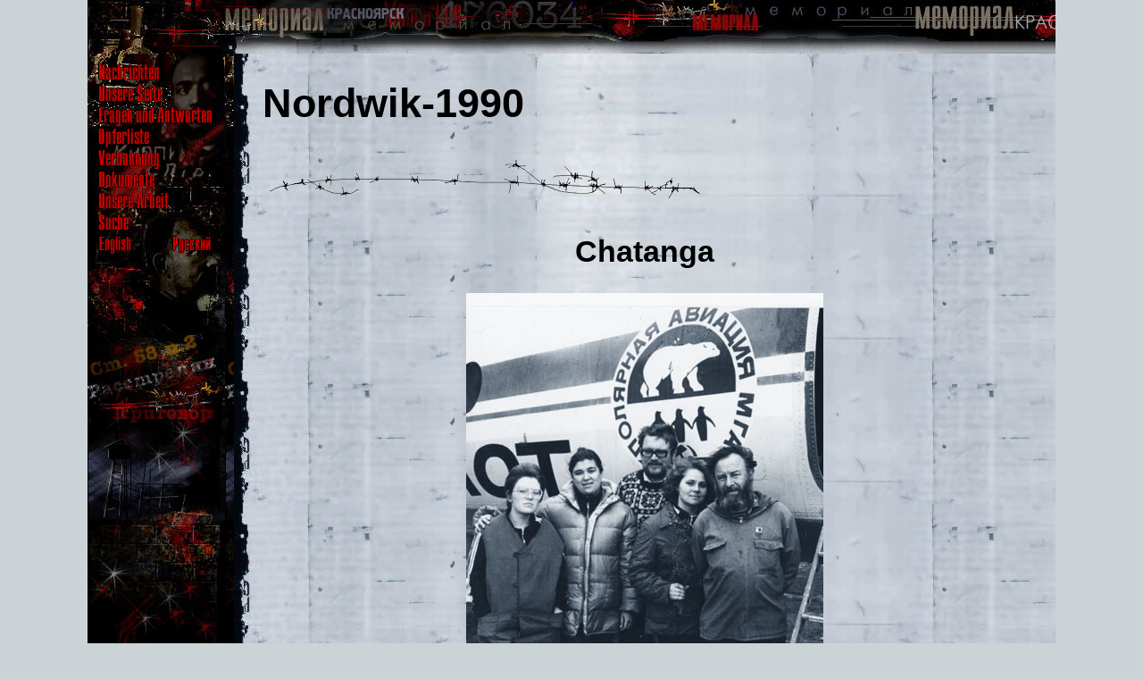

--- FILE ---
content_type: text/html; charset=windows-1251
request_url: https://www.memorial.krsk.ru/deu/Work/Nordwik.htm
body_size: 21085
content:
<html>

<head>
<meta HTTP-EQUIV="Content-Type" CONTENT="text/html; charset=windows-1251">
<meta NAME="GENERATOR" CONTENT="Microsoft FrontPage 6.0">
	

<title>Nordwik-1990</title>
	<link rel="stylesheet" type="text/css" href="../../normalize.css">
	<link rel="stylesheet" type="text/css" href="../../style.css">
</head>

<body>
    <!-- Верхняя панель. -->
    <header class="panelTop">
	    <!-- Кнопка-"бургер", для узкого вьюпорта. -->
		<label class="btnBurger" for="menuCSS">
		    <hr>
			<hr id="hrBtn_line-height">
			<hr id="hrBtn_line-height">
		</label>
		
	
	</header>
	
	
	    <!-- Выключатель-checkbox с управлением - для появления выпадающего_меню. Постоянно скрыт. -->
		<input type="checkbox" id="menuCSS" />
		
	    <!-- Выпадающее [из "бургера"] меню. В составе модального окна. -->
	    <label class="labelBurger" for="menuCSS">   <!-- Обертка - модальное_окно. -->
		    <span class="spanCloseMenuBurg">&#10006;</span>   <!-- "Кнопка-бургер" (с крестиком) закрытия бургер-меню. -->
			
			<!-- Бургер-меню. -->
            <div class="menuBurger">
	            <a href="../index.htm">
				<img border="0" src="../../images/d_news.gif" alt="Nachrichten" /></a>
		        <br>
                <a href="../About.htm">
				<img border="0" src="../../images/d_our_page.gif" alt="Unsere Seite" /></a>
		        <br>
                <a href="../FAQ/faq.htm">
				<img border="0" src="../../images/d_faq.gif" alt="FAQ" /></a>
		        <br>
                <a href="../Martirol/0.htm">
				<img border="0" src="../../images/d_martirolog.gif" alt="Opferliste" /></a>
		        <br>
		        <a href="../Exile/0.htm">
				<img border="0" src="../../images/d_exile.gif" alt="Verbannung" /></a>
		        <br>
		        <a href="../Dokument/0.htm">
				<img border="0" src="../../images/d_docs.gif" alt="Dokumente" /></a>
		        <br>
		        <a href="../Work/1.htm">
				<img border="0" src="../../images/d_our_work.gif" alt="Unsere Arbeit" /></a>
		        <br>
		        <a href="../../Search/search.htm">
				<img border="0" src="../../images/d_search.gif" alt="Suche" /></a> 
		        <br>
		        <a href="../../eng/index.htm">
				<img border="0" src="../../images/engl.gif" alt="English" /></a>
		        &nbsp;<a href="../../index.htm"><img border="0" src="../../images/russ.gif" alt="Русский" />

</a>
			
	        </div>
	    </label>
	
	
	<!-- Блок-панель_меню (исходно вертикальное на странице). -->
	<div class="main_div divMenu">
	    <a href="../index.htm">
	<img border="0" src="../../images/d_news.gif" alt="Nachrichten" /></a>
		<br>
        <a href="../About.htm">
		<img border="0" src="../../images/d_our_page.gif" alt="Unsere Seite" /></a>
		<br>
        <a href="../FAQ/faq.htm">
		<img border="0" src="../../images/d_faq.gif" alt="FAQ" /></a>
		<br>
        <a href="../Martirol/0.htm">
		<img border="0" src="../../images/d_martirolog.gif" alt="Opferliste" /></a>
		<br>
		<a href="../Exile/0.htm">
		<img border="0" src="../../images/d_exile.gif" alt="Verbannung" /></a>
		<br>
		<a href="../Dokument/0.htm">
		<img border="0" src="../../images/d_docs.gif" alt="Dokumente" /></a>
		<br>
		<a href="../Work/1.htm">
		<img border="0" src="../../images/d_our_work.gif" alt="Unsere Arbeit" /></a>
		<br>
		<a href="../../Search/search.htm">
		<img border="0" src="../../images/d_search.gif" alt="Suche" /></a> 
		<br>
		<a href="../../eng/index.htm">
		<img border="0" src="../../images/engl.gif" alt="English" /></a>
		    &nbsp;<a href="../../index.htm"><img border="0" src="../../images/russ.gif" alt="Русский" />

</a>
			
		<br>
	</div>

	
	
	<!-- Блок контента. -->
	<div class="main_div divContent">	

<h1 align="left">Nordwik-1990</h1>

<p align="left"><img border="0" src="../../images/col_pic.gif" width="500" height="63"> </p>
<h2 align="center">Chatanga</h2>
<p align="center">
<img border="0" src="../../Work/Events/19881990/1990Nordvik/014.jpg" width="400" height="515"><br>
Memorialer: Marina Glebowa, Marina Paramej, Aleksej Babij, <br>
Irina Dobrorodnaja, Wladimir Sirotinin. Chatanga</p>
<p align="center">
<img border="0" src="../../Work/Events/19881990/1990Nordvik/007.jpg" width="400" height="539"><br>
Wohnung der Enthaltsamkeit. Aleksej Babij, Aleksander Wychristjuk, Wladimir 
Sirotinin<br>
<img border="0" src="../../Work/Events/19881990/1990Nordvik/067.jpg" width="800" height="526"></p>
<p align="center">
<img border="0" src="../../Work/Events/19881990/1990Nordvik/044.jpg" width="800" height="596"><br>
Gri Ubiwez, der Chef und ein pinkelnder Hund</p>
<p align="center">
<img border="0" src="../../Work/Events/19881990/1990Nordvik/058.jpg" width="800" height="607"></p>
<p align="center">
<img border="0" src="../../Work/Events/19881990/1990Nordvik/062.jpg" width="800" height="604"></p>
<p align="center">
<img border="0" src="../../Work/Events/19881990/1990Nordvik/111.jpg" width="800" height="665"></p>
<p align="center">
<img border="0" src="../../Work/Events/19881990/1990Nordvik/005.jpg" width="800" height="483"><br>
Chatanga. Boris Pestrjakow, Wladimir Sirotinin, Aleksej Babij.</p>
<p align="center">
<img border="0" src="../../Work/Events/19881990/1990Nordvik/047.jpg" width="800" height="640"><br>
Aleksander Kupzow, Marina Paramej. Boris Pestrjakow erz&auml;hlt vom k&uuml;nftigen 
Touristengesch&auml;ft.</p>
<p align="center">
<img border="0" src="../../Work/Events/19881990/1990Nordvik/090.jpg" width="800" height="643"></p>
<p align="center">
<img border="0" src="../../Work/Events/19881990/1990Nordvik/017.jpg" width="800" height="580"><br>
Erkundung. Wladimir Sirotinin, Aleksander Wychristjuk, Aleksej Babij</p>
<p align="center">
<img border="0" src="../../Work/Events/19881990/1990Nordvik/088.jpg" width="800" height="551"><br>
Boris Pestrjakow, Wladimir Sirotinin</p>
<p align="center">
<img border="0" src="../../Work/Events/19881990/1990Nordvik/032.jpg" width="800" height="531"></p>
<p align="center">
<img border="0" src="../../Work/Events/19881990/1990Nordvik/001.jpg" width="800" height="618"><br>
Chatanga. Marina Glebowa, Irina Dobrorodnaja. Im Hintergrung – Aleksej Babij, 
Oleg Tichomirow, Aleksander Neschumajew.</p>
<h2 align="center">Kap Ilja</h2>
<p align="center">
<img border="0" src="../../Work/Events/19881990/1990Nordvik/011.jpg" width="800" height="520"><br>
Kap Ilja</p>
<p align="center">
<img border="0" src="../../Work/Events/19881990/1990Nordvik/010.jpg" width="800" height="531"><br>
Bretterbuden der Sondersiedler</p>
<p align="center">
<img border="0" src="../../Work/Events/19881990/1990Nordvik/024.jpg" width="800" height="597"></p>
<p align="center">
<img border="0" src="../../Work/Events/19881990/1990Nordvik/097.jpg" width="400" height="586"></p>
<p align="center">
<img border="0" src="../../Work/Events/19881990/1990Nordvik/008.jpg" width="400" height="493"><br>
Wir – Sp&auml;htrupps mit Enten.</p>
<p align="center">
<img border="0" src="../../Work/Events/19881990/1990Nordvik/019.jpg" width="800" height="552"><br>
Kap Ilja. Friedhof im ewigen Eis</p>
<p align="center">
<img border="0" src="../../Work/Events/19881990/1990Nordvik/035.jpg" width="400" height="577"></p>
<p align="center">
<img border="0" src="../../Work/Events/19881990/1990Nordvik/033.jpg" width="800" height="606"></p>
<p align="center">
<img border="0" src="../../Work/Events/19881990/1990Nordvik/034.jpg" width="800" height="590"></p>
<p align="center">
<img border="0" src="../../Work/Events/19881990/1990Nordvik/104.jpg" width="800" height="555"></p>
<p align="center">
<img border="0" src="../../Work/Events/19881990/1990Nordvik/048.jpg" width="800" height="421"><br>
Vor uns – die Tundra, hinter uns – ebenfalls Tundra, links – &uuml;berall Tundra, und 
rechts – nichts als reine Tundra.</p>
<p align="center">
<img border="0" src="../../Work/Events/19881990/1990Nordvik/108.jpg" width="800" height="554"><br>
&Uuml;berreste von Schachtanlagen<br>
<img border="0" src="../../Work/Events/19881990/1990Nordvik/112.jpg" width="800" height="558"></p>
<p align="center">
<img border="0" src="../../Work/Events/19881990/1990Nordvik/027.jpg" width="800" height="547"></p>
<p align="center">
<img border="0" src="../../Work/Events/19881990/1990Nordvik/087.jpg" width="800" height="512"></p>
<p align="center">
<img border="0" src="../../Work/Events/19881990/1990Nordvik/031.jpg" width="800" height="600"></p>
<p align="center">
<img border="0" src="../../Work/Events/19881990/1990Nordvik/089.jpg" width="400" height="509"></p>
<p align="center">
<img border="0" src="../../Work/Events/19881990/1990Nordvik/028.jpg" width="800" height="589"></p>
<p align="center">
<img border="0" src="../../Work/Events/19881990/1990Nordvik/036.jpg" width="800" height="525"></p>
<p align="center">
<img border="0" src="../../Work/Events/19881990/1990Nordvik/038.jpg" width="800" height="572"></p>
<p align="center">
<img border="0" src="../../Work/Events/19881990/1990Nordvik/084.jpg" width="800" height="511"></p>
<p align="center">
<img border="0" src="../../Work/Events/19881990/1990Nordvik/103.jpg" width="800" height="577"></p>
<h2 align="center">Juschnij Tigjan</h2>
<h2 align="center">
&nbsp;</h2>
<p align="center">
<img border="0" src="../../Work/Events/19881990/1990Nordvik/021.jpg" width="800" height="521"></p>
<p align="center">
<img border="0" src="../../Work/Events/19881990/1990Nordvik/081.jpg" width="800" height="472"></p>
<p align="center">
<img border="0" src="../../Work/Events/19881990/1990Nordvik/106.jpg" width="800" height="519"></p>
<p align="center">
<img border="0" src="../../Work/Events/19881990/1990Nordvik/100.jpg" width="800" height="580"></p>
<p align="center">
<br>
<img border="0" src="../../Work/Events/19881990/1990Nordvik/109.jpg" width="800" height="570"><br>
Landung im Stil einer „Sondereinheit“<br>
<img border="0" src="../../Work/Events/19881990/1990Nordvik/046.jpg" width="800" height="655"></p>
<p align="center">
&nbsp;</p>
<p align="center">
<img border="0" src="../../Work/Events/19881990/1990Nordvik/105.jpg" width="800" height="517"></p>
<p align="center">
<img border="0" src="../../Work/Events/19881990/1990Nordvik/039.jpg" width="400" height="475"></p>
<p align="center">
<img border="0" src="../../Work/Events/19881990/1990Nordvik/040.jpg" width="400" height="503"></p>
<p align="center">
<img border="0" src="../../Work/Events/19881990/1990Nordvik/078.jpg" width="800" height="533"></p>
<p align="center">
<img border="0" src="../../Work/Events/19881990/1990Nordvik/085.jpg" width="800" height="563"></p>
<h2 align="center">Kap Nordwik</h2>
<h2 align="center">
&nbsp;</h2>
<p align="center">
<img border="0" src="../../Work/Events/19881990/1990Nordvik/042.jpg" width="800" height="415"></p>
<p align="center">
<img border="0" src="../../Work/Events/19881990/1990Nordvik/064.jpg" width="800" height="582"></p>
<p align="center">
<img border="0" src="../../Work/Events/19881990/1990Nordvik/092.jpg" width="400" height="568"></p>
<p align="center">
<img border="0" src="../../Work/Events/19881990/1990Nordvik/065.jpg" width="800" height="628"></p>
<p align="center">
<img border="0" src="../../Work/Events/19881990/1990Nordvik/077.jpg" width="400" height="611"></p>
<p align="center">
<img border="0" src="../../Work/Events/19881990/1990Nordvik/071.jpg" width="800" height="573"><br>
Grischkins B&auml;renh&ouml;hle</p>
<p align="center">
<img border="0" src="../../Work/Events/19881990/1990Nordvik/013.jpg" width="800" height="488"><br>
Aleksej Babij, Wladimir Sirotinin, Marina Paramej. </p>
<p align="center">
<img border="0" src="../../Work/Events/19881990/1990Nordvik/009.jpg" width="800" height="498"><br>
Fast die ganze Mannschaft, mit Ausnahme von Gri-Ubiwez und Wychristjuk. Von 
links nach rechts:<br>
Aleksej Babij, Irina Dobrorodnaja, Marina Glebowa, Oleg Tichomirow, Wladimir 
Sirotinin, Marina Paramej, Aleksander Neschumajew, Aleksander Kupzow.</p>
<p align="center">
<img border="0" src="../../Work/Events/19881990/1990Nordvik/054.jpg" width="800" height="538"></p>
<p align="center">
<img border="0" src="../../Work/Events/19881990/1990Nordvik/056.jpg" width="800" height="606"><br>
Heutzutage nennt man das „Look“<br>
<img border="0" src="../../Work/Events/19881990/1990Nordvik/075.jpg" width="400" height="457"></p>
<p align="center">
<img border="0" src="../../Work/Events/19881990/1990Nordvik/057.jpg" width="800" height="556"></p>
<p align="center">
<img border="0" src="../../Work/Events/19881990/1990Nordvik/059.jpg" width="800" height="561"></p>
<p align="center">
<img border="0" src="../../Work/Events/19881990/1990Nordvik/020.jpg" width="800" height="474"></p>
<p align="center">
<img border="0" src="../../Work/Events/19881990/1990Nordvik/003.jpg" width="800" height="531"><br>
M&uuml;de. Marina Glebowa, Wladimir Sirotinin, Aleksej Babij, 
Marina Paramej, Aleksander Neschumajew <br>
Nord-Menschen: Wychristjuk, Iwan Tanga, Gri Ubiwez</p>
<p align="center">
<img border="0" src="../../Work/Events/19881990/1990Nordvik/051.jpg" width="800" height="591"><br>
Aleksander Neschumajew, Oleg Tichomirow, Marina Glebowa</p>
<p align="center">
<img border="0" src="../../Work/Events/19881990/1990Nordvik/052.jpg" width="800" height="558"><br>
Nordwik-Ugolnij. Aleksej Babij, Oleg Tichomirow, Aleksander Kupzow, Irina 
Dobrorodnaja<br>
Dieselben plus Wladimir Sirotinin und Marina Glebowa<br>
<img border="0" src="../../Work/Events/19881990/1990Nordvik/018.jpg" width="800" height="586"></p>
<p align="center">
<img border="0" src="../../Work/Events/19881990/1990Nordvik/060.jpg" width="800" height="576"></p>
<p align="center">
<img border="0" src="../../Work/Events/19881990/1990Nordvik/006.jpg" width="800" height="527"><br>
Polar-Sumpf. Irina Dobrorodnaja, Aleksej Babij, Marina Glebowa</p>
<p align="center">
<img border="0" src="../../Work/Events/19881990/1990Nordvik/050.jpg" width="800" height="685"><br>
Iwan Tanga: Hitler kaputt!</p>
<p align="center">
<img border="0" src="../../Work/Events/19881990/1990Nordvik/022.jpg" width="800" height="637"><br>
Links auf dem Berg – ein Salzbergwerk</p>
<p align="center">
&nbsp;</p>
<p align="center">
<img border="0" src="../../Work/Events/19881990/1990Nordvik/113.jpg" width="800" height="488"></p>
<p align="center">
<img border="0" src="../../Work/Events/19881990/1990Nordvik/101.jpg" width="800" height="532"></p>
<p align="center">
<img border="0" src="../../Work/Events/19881990/1990Nordvik/072.jpg" width="800" height="499"><br>
Auf dem Weg zum Salzbergwerk</p>
<p align="center">
&nbsp;</p>
<p align="center">
<img border="0" src="../../Work/Events/19881990/1990Nordvik/073.jpg" width="800" height="489"></p>
<p align="center">
<img border="0" src="../../Work/Events/19881990/1990Nordvik/076.jpg" width="800" height="457"></p>
<p align="center">
<img border="0" src="../../Work/Events/19881990/1990Nordvik/074.jpg" width="800" height="524"></p>
<p align="center">
<img border="0" src="../../Work/Events/19881990/1990Nordvik/049.jpg" width="800" height="572"><br>
Wladimir Sirotinin, Aleksander Wychristjuk</p>
<p align="center">
<img border="0" src="../../Work/Events/19881990/1990Nordvik/110.jpg" width="800" height="571"><br>
Salzbergwerk</p>
<p align="center">
<img border="0" src="../../Work/Events/19881990/1990Nordvik/053.jpg" width="400" height="527"><br>
Zylinderf&ouml;rmige Ausr&uuml;stung am Salzbergwerk: eine M&uuml;hle?</p>
<p align="center">
&nbsp;</p>
<p align="center">
<img border="0" src="../../Work/Events/19881990/1990Nordvik/098.jpg" width="800" height="505"></p>
<p align="center">
<img border="0" src="../../Work/Events/19881990/1990Nordvik/114.jpg" width="800" height="543"></p>
<p align="center">
<img border="0" src="../../Work/Events/19881990/1990Nordvik/055.jpg" width="800" height="681"><br>
Salzbergwerk. Aleksej Babij probiert die Schubkarre aus.</p>
<p align="center">
&nbsp;</p>
<p align="center">
<img border="0" src="../../Work/Events/19881990/1990Nordvik/086.jpg" width="800" height="625"></p>
<p align="center">
<img border="0" src="../../Work/Events/19881990/1990Nordvik/023.jpg" width="800" height="512"></p>
<p align="center">
<img border="0" src="../../Work/Events/19881990/1990Nordvik/079.jpg" width="800" height="566"></p>
<p align="center">
<img border="0" src="../../Work/Events/19881990/1990Nordvik/099.jpg" width="800" height="601"></p>
<p align="center">
<img border="0" src="../../Work/Events/19881990/1990Nordvik/025.jpg" width="800" height="572"></p>
<p align="center">
<img border="0" src="../../Work/Events/19881990/1990Nordvik/026.jpg" width="800" height="530"></p>
<p align="center">
<img border="0" src="../../Work/Events/19881990/1990Nordvik/029.jpg" width="800" height="567"></p>
<p align="center">
<img border="0" src="../../Work/Events/19881990/1990Nordvik/102.jpg" width="800" height="495"></p>
<p align="center">
<img border="0" src="../../Work/Events/19881990/1990Nordvik/107.jpg" width="800" height="504"></p>
<p align="center">
<img border="0" src="../../Work/Events/19881990/1990Nordvik/037.jpg" width="800" height="545"></p>
<p align="center">
<img border="0" src="../../Work/Events/19881990/1990Nordvik/082.jpg" width="800" height="573"></p>
<p align="center">
<img border="0" src="../../Work/Events/19881990/1990Nordvik/083.jpg" width="800" height="539"></p>
<h2 align="center">Portr&auml;t-Fotos</h2>
<p align="center">
<img border="0" src="../../Work/Events/19881990/1990Nordvik/016.jpg" width="400" height="588"><br>
Wladimir Sirotinin</p>
<p align="center">
&nbsp;</p>
<p align="center">
<img border="0" src="../../Work/Events/19881990/1990Nordvik/096.jpg" width="400" height="597"></p>
<p align="center">
<img border="0" src="../../Work/Events/19881990/1990Nordvik/091.jpg" width="800" height="610"></p>
<p align="center">
<img border="0" src="../../Work/Events/19881990/1990Nordvik/043.jpg" width="800" height="692"><br>
Aleksander Wychristjuk<br>
<img border="0" src="../../Work/Events/19881990/1990Nordvik/063.jpg" width="400" height="588"></p>
<p align="center">
<img border="0" src="../../Work/Events/19881990/1990Nordvik/061.jpg" width="800" height="827"><br>
Marina Paramej, Wladimir Sirotinin</p>
<p align="center">
<img border="0" src="../../Work/Events/19881990/1990Nordvik/045.jpg" width="400" height="560"><br>
Aleksander Neschumajew, Marina Paramej</p>
<p align="center">
<img border="0" src="../../Work/Events/19881990/1990Nordvik/068.jpg" width="400" height="519"><br>
Aleksander Neschumajew</p>
<p align="center">
<img border="0" src="../../Work/Events/19881990/1990Nordvik/069.jpg" width="400" height="558"><br>
Marina Paramej</p>
<p align="center">
<img border="0" src="../../Work/Events/19881990/1990Nordvik/070.jpg" width="400" height="529"><br>
Aleksander Kupzow</p>
<p align="center">
<img border="0" src="../../Work/Events/19881990/1990Nordvik/095.jpg" width="400" height="542"><br>
Aleksej Babij<br>
<img border="0" src="../../Work/Events/19881990/1990Nordvik/093.jpg" width="400" height="532"></p>
<p align="center">
<img border="0" src="../../Work/Events/19881990/1990Nordvik/094.jpg" width="800" height="576"><br>
Boris Pestrjakow</p>
<p align="center">
<img border="0" src="../../Work/Events/19881990/1990Nordvik/080.jpg" width="400" height="555"></p>
<h2 align="center">Nach Hause!</h2>
<p align="center">
<img border="0" src="../../Work/Events/19881990/1990Nordvik/012.jpg" width="800" height="618"><br>
August. Aber im Norden. Aleksej Babij, Wladimir Sirotinin</p>
<p align="center">
<img border="0" src="../../Work/Events/19881990/1990Nordvik/015.jpg" width="800" height="572"><br>
Nach Hause! Irina Dobrorodnaja, Aleksej Babij</p>
<p align="center">
<img border="0" src="../../Work/Events/19881990/1990Nordvik/066.jpg" width="800" height="577"></p>
<p align="center">
<img border="0" src="../../Work/Events/19881990/1990Nordvik/002.jpg" width="800" height="620"></p>
<p align="center">
<img border="0" src="../../Work/Events/19881990/1990Nordvik/004.jpg" width="800" height="614"><br>
In der AN-26. Wir fliegen nach Krasnojarsk</p>
<p align="right">Fotos: Aleksander Kupzow, Aleksander Neschumajew, Wladimir 
Sirotinin</p>
<p align="left">&nbsp;</p>

<hr>
<p><font color="#000000"><a href="../index.htm" target="_top">Zum Seitenanfang</a></font></p>
 
<!--LiveInternet counter--><script type="text/javascript"><!--
document.write("<a href='HTTPS://www.liveinternet.ru/click' "+
"target=_blank><img src='//counter.yadro.ru/hit?t54.1;r"+
escape(document.referrer)+((typeof(screen)=="undefined")?"":
";s"+screen.width+"*"+screen.height+"*"+(screen.colorDepth?
screen.colorDepth:screen.pixelDepth))+";u"+escape(document.URL)+
";"+Math.random()+
"' alt='' title='LiveInternet: показано число просмотров и"+
" посетителей за 24 часа' "+
"border='0' width='88' height='31'><\/a>")
//--></script><!--/LiveInternet-->
	</div>
</body>

	</html>
